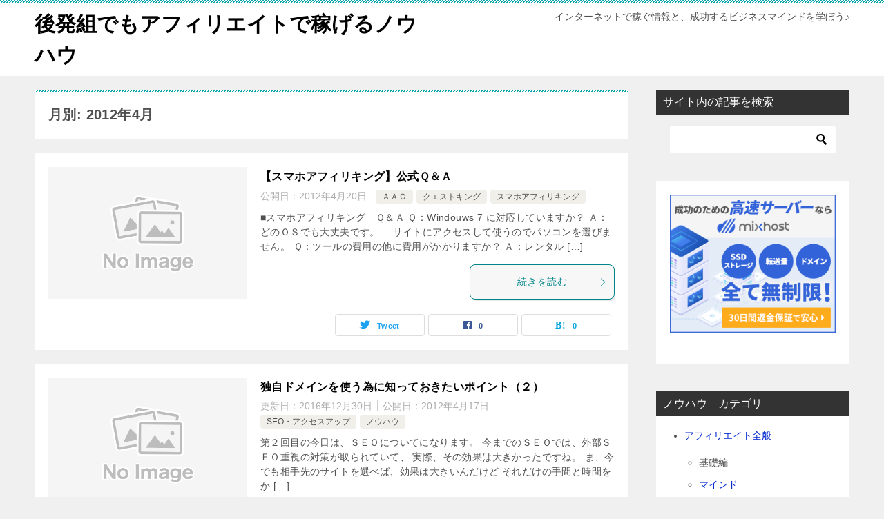

--- FILE ---
content_type: text/html; charset=UTF-8
request_url: https://best.ebook-hyouka.com/2012/04
body_size: 11229
content:
<!doctype html>
<html lang="ja" class="col2">
<head>
	<meta charset="UTF-8">
	<meta name="viewport" content="width=device-width, initial-scale=1">
	<link rel="profile" href="http://gmpg.org/xfn/11">

	<title>月別: 2012年4月</title>
<meta name='robots' content='max-image-preview:large' />
	<script>
		var shf = 1;
		var lso = 1;
		var ajaxurl = 'https://best.ebook-hyouka.com/wp-admin/admin-ajax.php';
		var sns_cnt = true;
			</script>
	<link rel="alternate" type="application/rss+xml" title="後発組でもアフィリエイトで稼げるノウハウ &raquo; フィード" href="https://best.ebook-hyouka.com/feed" />
<link rel="alternate" type="application/rss+xml" title="後発組でもアフィリエイトで稼げるノウハウ &raquo; コメントフィード" href="https://best.ebook-hyouka.com/comments/feed" />
<script type="text/javascript">
window._wpemojiSettings = {"baseUrl":"https:\/\/s.w.org\/images\/core\/emoji\/14.0.0\/72x72\/","ext":".png","svgUrl":"https:\/\/s.w.org\/images\/core\/emoji\/14.0.0\/svg\/","svgExt":".svg","source":{"concatemoji":"https:\/\/best.ebook-hyouka.com\/wp-includes\/js\/wp-emoji-release.min.js?ver=6.2.8"}};
/*! This file is auto-generated */
!function(e,a,t){var n,r,o,i=a.createElement("canvas"),p=i.getContext&&i.getContext("2d");function s(e,t){p.clearRect(0,0,i.width,i.height),p.fillText(e,0,0);e=i.toDataURL();return p.clearRect(0,0,i.width,i.height),p.fillText(t,0,0),e===i.toDataURL()}function c(e){var t=a.createElement("script");t.src=e,t.defer=t.type="text/javascript",a.getElementsByTagName("head")[0].appendChild(t)}for(o=Array("flag","emoji"),t.supports={everything:!0,everythingExceptFlag:!0},r=0;r<o.length;r++)t.supports[o[r]]=function(e){if(p&&p.fillText)switch(p.textBaseline="top",p.font="600 32px Arial",e){case"flag":return s("\ud83c\udff3\ufe0f\u200d\u26a7\ufe0f","\ud83c\udff3\ufe0f\u200b\u26a7\ufe0f")?!1:!s("\ud83c\uddfa\ud83c\uddf3","\ud83c\uddfa\u200b\ud83c\uddf3")&&!s("\ud83c\udff4\udb40\udc67\udb40\udc62\udb40\udc65\udb40\udc6e\udb40\udc67\udb40\udc7f","\ud83c\udff4\u200b\udb40\udc67\u200b\udb40\udc62\u200b\udb40\udc65\u200b\udb40\udc6e\u200b\udb40\udc67\u200b\udb40\udc7f");case"emoji":return!s("\ud83e\udef1\ud83c\udffb\u200d\ud83e\udef2\ud83c\udfff","\ud83e\udef1\ud83c\udffb\u200b\ud83e\udef2\ud83c\udfff")}return!1}(o[r]),t.supports.everything=t.supports.everything&&t.supports[o[r]],"flag"!==o[r]&&(t.supports.everythingExceptFlag=t.supports.everythingExceptFlag&&t.supports[o[r]]);t.supports.everythingExceptFlag=t.supports.everythingExceptFlag&&!t.supports.flag,t.DOMReady=!1,t.readyCallback=function(){t.DOMReady=!0},t.supports.everything||(n=function(){t.readyCallback()},a.addEventListener?(a.addEventListener("DOMContentLoaded",n,!1),e.addEventListener("load",n,!1)):(e.attachEvent("onload",n),a.attachEvent("onreadystatechange",function(){"complete"===a.readyState&&t.readyCallback()})),(e=t.source||{}).concatemoji?c(e.concatemoji):e.wpemoji&&e.twemoji&&(c(e.twemoji),c(e.wpemoji)))}(window,document,window._wpemojiSettings);
</script>
<style type="text/css">
img.wp-smiley,
img.emoji {
	display: inline !important;
	border: none !important;
	box-shadow: none !important;
	height: 1em !important;
	width: 1em !important;
	margin: 0 0.07em !important;
	vertical-align: -0.1em !important;
	background: none !important;
	padding: 0 !important;
}
</style>
	<link rel='stylesheet' id='wp-block-library-css' href='https://best.ebook-hyouka.com/wp-includes/css/dist/block-library/style.min.css?ver=6.2.8' type='text/css' media='all' />
<link rel='stylesheet' id='classic-theme-styles-css' href='https://best.ebook-hyouka.com/wp-includes/css/classic-themes.min.css?ver=6.2.8' type='text/css' media='all' />
<style id='global-styles-inline-css' type='text/css'>
body{--wp--preset--color--black: #000000;--wp--preset--color--cyan-bluish-gray: #abb8c3;--wp--preset--color--white: #ffffff;--wp--preset--color--pale-pink: #f78da7;--wp--preset--color--vivid-red: #cf2e2e;--wp--preset--color--luminous-vivid-orange: #ff6900;--wp--preset--color--luminous-vivid-amber: #fcb900;--wp--preset--color--light-green-cyan: #7bdcb5;--wp--preset--color--vivid-green-cyan: #00d084;--wp--preset--color--pale-cyan-blue: #8ed1fc;--wp--preset--color--vivid-cyan-blue: #0693e3;--wp--preset--color--vivid-purple: #9b51e0;--wp--preset--gradient--vivid-cyan-blue-to-vivid-purple: linear-gradient(135deg,rgba(6,147,227,1) 0%,rgb(155,81,224) 100%);--wp--preset--gradient--light-green-cyan-to-vivid-green-cyan: linear-gradient(135deg,rgb(122,220,180) 0%,rgb(0,208,130) 100%);--wp--preset--gradient--luminous-vivid-amber-to-luminous-vivid-orange: linear-gradient(135deg,rgba(252,185,0,1) 0%,rgba(255,105,0,1) 100%);--wp--preset--gradient--luminous-vivid-orange-to-vivid-red: linear-gradient(135deg,rgba(255,105,0,1) 0%,rgb(207,46,46) 100%);--wp--preset--gradient--very-light-gray-to-cyan-bluish-gray: linear-gradient(135deg,rgb(238,238,238) 0%,rgb(169,184,195) 100%);--wp--preset--gradient--cool-to-warm-spectrum: linear-gradient(135deg,rgb(74,234,220) 0%,rgb(151,120,209) 20%,rgb(207,42,186) 40%,rgb(238,44,130) 60%,rgb(251,105,98) 80%,rgb(254,248,76) 100%);--wp--preset--gradient--blush-light-purple: linear-gradient(135deg,rgb(255,206,236) 0%,rgb(152,150,240) 100%);--wp--preset--gradient--blush-bordeaux: linear-gradient(135deg,rgb(254,205,165) 0%,rgb(254,45,45) 50%,rgb(107,0,62) 100%);--wp--preset--gradient--luminous-dusk: linear-gradient(135deg,rgb(255,203,112) 0%,rgb(199,81,192) 50%,rgb(65,88,208) 100%);--wp--preset--gradient--pale-ocean: linear-gradient(135deg,rgb(255,245,203) 0%,rgb(182,227,212) 50%,rgb(51,167,181) 100%);--wp--preset--gradient--electric-grass: linear-gradient(135deg,rgb(202,248,128) 0%,rgb(113,206,126) 100%);--wp--preset--gradient--midnight: linear-gradient(135deg,rgb(2,3,129) 0%,rgb(40,116,252) 100%);--wp--preset--duotone--dark-grayscale: url('#wp-duotone-dark-grayscale');--wp--preset--duotone--grayscale: url('#wp-duotone-grayscale');--wp--preset--duotone--purple-yellow: url('#wp-duotone-purple-yellow');--wp--preset--duotone--blue-red: url('#wp-duotone-blue-red');--wp--preset--duotone--midnight: url('#wp-duotone-midnight');--wp--preset--duotone--magenta-yellow: url('#wp-duotone-magenta-yellow');--wp--preset--duotone--purple-green: url('#wp-duotone-purple-green');--wp--preset--duotone--blue-orange: url('#wp-duotone-blue-orange');--wp--preset--font-size--small: 13px;--wp--preset--font-size--medium: 20px;--wp--preset--font-size--large: 36px;--wp--preset--font-size--x-large: 42px;--wp--preset--spacing--20: 0.44rem;--wp--preset--spacing--30: 0.67rem;--wp--preset--spacing--40: 1rem;--wp--preset--spacing--50: 1.5rem;--wp--preset--spacing--60: 2.25rem;--wp--preset--spacing--70: 3.38rem;--wp--preset--spacing--80: 5.06rem;--wp--preset--shadow--natural: 6px 6px 9px rgba(0, 0, 0, 0.2);--wp--preset--shadow--deep: 12px 12px 50px rgba(0, 0, 0, 0.4);--wp--preset--shadow--sharp: 6px 6px 0px rgba(0, 0, 0, 0.2);--wp--preset--shadow--outlined: 6px 6px 0px -3px rgba(255, 255, 255, 1), 6px 6px rgba(0, 0, 0, 1);--wp--preset--shadow--crisp: 6px 6px 0px rgba(0, 0, 0, 1);}:where(.is-layout-flex){gap: 0.5em;}body .is-layout-flow > .alignleft{float: left;margin-inline-start: 0;margin-inline-end: 2em;}body .is-layout-flow > .alignright{float: right;margin-inline-start: 2em;margin-inline-end: 0;}body .is-layout-flow > .aligncenter{margin-left: auto !important;margin-right: auto !important;}body .is-layout-constrained > .alignleft{float: left;margin-inline-start: 0;margin-inline-end: 2em;}body .is-layout-constrained > .alignright{float: right;margin-inline-start: 2em;margin-inline-end: 0;}body .is-layout-constrained > .aligncenter{margin-left: auto !important;margin-right: auto !important;}body .is-layout-constrained > :where(:not(.alignleft):not(.alignright):not(.alignfull)){max-width: var(--wp--style--global--content-size);margin-left: auto !important;margin-right: auto !important;}body .is-layout-constrained > .alignwide{max-width: var(--wp--style--global--wide-size);}body .is-layout-flex{display: flex;}body .is-layout-flex{flex-wrap: wrap;align-items: center;}body .is-layout-flex > *{margin: 0;}:where(.wp-block-columns.is-layout-flex){gap: 2em;}.has-black-color{color: var(--wp--preset--color--black) !important;}.has-cyan-bluish-gray-color{color: var(--wp--preset--color--cyan-bluish-gray) !important;}.has-white-color{color: var(--wp--preset--color--white) !important;}.has-pale-pink-color{color: var(--wp--preset--color--pale-pink) !important;}.has-vivid-red-color{color: var(--wp--preset--color--vivid-red) !important;}.has-luminous-vivid-orange-color{color: var(--wp--preset--color--luminous-vivid-orange) !important;}.has-luminous-vivid-amber-color{color: var(--wp--preset--color--luminous-vivid-amber) !important;}.has-light-green-cyan-color{color: var(--wp--preset--color--light-green-cyan) !important;}.has-vivid-green-cyan-color{color: var(--wp--preset--color--vivid-green-cyan) !important;}.has-pale-cyan-blue-color{color: var(--wp--preset--color--pale-cyan-blue) !important;}.has-vivid-cyan-blue-color{color: var(--wp--preset--color--vivid-cyan-blue) !important;}.has-vivid-purple-color{color: var(--wp--preset--color--vivid-purple) !important;}.has-black-background-color{background-color: var(--wp--preset--color--black) !important;}.has-cyan-bluish-gray-background-color{background-color: var(--wp--preset--color--cyan-bluish-gray) !important;}.has-white-background-color{background-color: var(--wp--preset--color--white) !important;}.has-pale-pink-background-color{background-color: var(--wp--preset--color--pale-pink) !important;}.has-vivid-red-background-color{background-color: var(--wp--preset--color--vivid-red) !important;}.has-luminous-vivid-orange-background-color{background-color: var(--wp--preset--color--luminous-vivid-orange) !important;}.has-luminous-vivid-amber-background-color{background-color: var(--wp--preset--color--luminous-vivid-amber) !important;}.has-light-green-cyan-background-color{background-color: var(--wp--preset--color--light-green-cyan) !important;}.has-vivid-green-cyan-background-color{background-color: var(--wp--preset--color--vivid-green-cyan) !important;}.has-pale-cyan-blue-background-color{background-color: var(--wp--preset--color--pale-cyan-blue) !important;}.has-vivid-cyan-blue-background-color{background-color: var(--wp--preset--color--vivid-cyan-blue) !important;}.has-vivid-purple-background-color{background-color: var(--wp--preset--color--vivid-purple) !important;}.has-black-border-color{border-color: var(--wp--preset--color--black) !important;}.has-cyan-bluish-gray-border-color{border-color: var(--wp--preset--color--cyan-bluish-gray) !important;}.has-white-border-color{border-color: var(--wp--preset--color--white) !important;}.has-pale-pink-border-color{border-color: var(--wp--preset--color--pale-pink) !important;}.has-vivid-red-border-color{border-color: var(--wp--preset--color--vivid-red) !important;}.has-luminous-vivid-orange-border-color{border-color: var(--wp--preset--color--luminous-vivid-orange) !important;}.has-luminous-vivid-amber-border-color{border-color: var(--wp--preset--color--luminous-vivid-amber) !important;}.has-light-green-cyan-border-color{border-color: var(--wp--preset--color--light-green-cyan) !important;}.has-vivid-green-cyan-border-color{border-color: var(--wp--preset--color--vivid-green-cyan) !important;}.has-pale-cyan-blue-border-color{border-color: var(--wp--preset--color--pale-cyan-blue) !important;}.has-vivid-cyan-blue-border-color{border-color: var(--wp--preset--color--vivid-cyan-blue) !important;}.has-vivid-purple-border-color{border-color: var(--wp--preset--color--vivid-purple) !important;}.has-vivid-cyan-blue-to-vivid-purple-gradient-background{background: var(--wp--preset--gradient--vivid-cyan-blue-to-vivid-purple) !important;}.has-light-green-cyan-to-vivid-green-cyan-gradient-background{background: var(--wp--preset--gradient--light-green-cyan-to-vivid-green-cyan) !important;}.has-luminous-vivid-amber-to-luminous-vivid-orange-gradient-background{background: var(--wp--preset--gradient--luminous-vivid-amber-to-luminous-vivid-orange) !important;}.has-luminous-vivid-orange-to-vivid-red-gradient-background{background: var(--wp--preset--gradient--luminous-vivid-orange-to-vivid-red) !important;}.has-very-light-gray-to-cyan-bluish-gray-gradient-background{background: var(--wp--preset--gradient--very-light-gray-to-cyan-bluish-gray) !important;}.has-cool-to-warm-spectrum-gradient-background{background: var(--wp--preset--gradient--cool-to-warm-spectrum) !important;}.has-blush-light-purple-gradient-background{background: var(--wp--preset--gradient--blush-light-purple) !important;}.has-blush-bordeaux-gradient-background{background: var(--wp--preset--gradient--blush-bordeaux) !important;}.has-luminous-dusk-gradient-background{background: var(--wp--preset--gradient--luminous-dusk) !important;}.has-pale-ocean-gradient-background{background: var(--wp--preset--gradient--pale-ocean) !important;}.has-electric-grass-gradient-background{background: var(--wp--preset--gradient--electric-grass) !important;}.has-midnight-gradient-background{background: var(--wp--preset--gradient--midnight) !important;}.has-small-font-size{font-size: var(--wp--preset--font-size--small) !important;}.has-medium-font-size{font-size: var(--wp--preset--font-size--medium) !important;}.has-large-font-size{font-size: var(--wp--preset--font-size--large) !important;}.has-x-large-font-size{font-size: var(--wp--preset--font-size--x-large) !important;}
.wp-block-navigation a:where(:not(.wp-element-button)){color: inherit;}
:where(.wp-block-columns.is-layout-flex){gap: 2em;}
.wp-block-pullquote{font-size: 1.5em;line-height: 1.6;}
</style>
<link rel='stylesheet' id='keni-style-css' href='https://best.ebook-hyouka.com/wp-content/themes/keni80_wp_standard_all_202209091429/style.css?ver=6.2.8' type='text/css' media='all' />
<link rel='stylesheet' id='keni_base-css' href='https://best.ebook-hyouka.com/wp-content/themes/keni80_wp_standard_all_202209091429/base.css?ver=6.2.8' type='text/css' media='all' />
<link rel='stylesheet' id='keni-advanced-css' href='https://best.ebook-hyouka.com/wp-content/themes/keni80_wp_standard_all_202209091429/advanced.css?ver=6.2.8' type='text/css' media='all' />
<link rel='stylesheet' id='keni_base_default-css' href='https://best.ebook-hyouka.com/wp-content/themes/keni80_wp_standard_all_202209091429/default-style.css?ver=6.2.8' type='text/css' media='all' />
<link rel="https://api.w.org/" href="https://best.ebook-hyouka.com/wp-json/" /><link rel="EditURI" type="application/rsd+xml" title="RSD" href="https://best.ebook-hyouka.com/xmlrpc.php?rsd" />
<meta name="robots" content="noindex">
<meta name="description" content="「2012年4月」の記事一覧です。インターネットで稼ぐ情報と、成功するビジネスマインドを学ぼう♪">
		<!--OGP-->
		<meta property="og:type" content="article" />
<meta property="og:url" content="https://best.ebook-hyouka.com/2012/04" />
		<meta property="og:title" content="月別: 2012年4月"/>
		<meta property="og:description" content="「2012年4月」の記事一覧です。インターネットで稼ぐ情報と、成功するビジネスマインドを学ぼう♪">
		<meta property="og:site_name" content="後発組でもアフィリエイトで稼げるノウハウ">
		<meta property="og:image" content="https://best.ebook-hyouka.com/wp-content/themes/keni80_wp_standard_all_202209091429/images/no-image.jpg">
					<meta property="og:image:type" content="image/jpeg">
						<meta property="og:image:width" content="540">
			<meta property="og:image:height" content="360">
					<meta property="og:locale" content="ja_JP">
				<!--OGP-->
		</head>

<body class="archive date no-gn"><!--ページの属性-->

<div id="top" class="keni-container">

<!--▼▼ ヘッダー ▼▼-->
<div class="keni-header_wrap">
	<div class="keni-header_outer">
		
		<header class="keni-header keni-header_col1">
			<div class="keni-header_inner">

							<p class="site-title"><a href="https://best.ebook-hyouka.com/" rel="home">後発組でもアフィリエイトで稼げるノウハウ</a></p>
			
			<div class="keni-header_cont">
			<p class="site-description">インターネットで稼ぐ情報と、成功するビジネスマインドを学ぼう♪</p>			</div>

			</div><!--keni-header_inner-->
		</header><!--keni-header-->	</div><!--keni-header_outer-->
</div><!--keni-header_wrap-->
<!--▲▲ ヘッダー ▲▲-->

<div id="click-space"></div>




<div class="keni-main_wrap">
	<div class="keni-main_outer">
		<!--▼▼ メインコンテンツ ▼▼-->
		<main id="main" class="keni-main">
			<div class="keni-main_inner">
				<div class="archive_title_wrap">
					<h1 class="archive_title">月別: 2012年4月</h1>				</div>

				<aside class="free-area free-area_before-title">
									</aside><!-- #secondary -->

						<div class="keni-section_wrap keni-section_wrap_style02"><div class="keni-section"><div class="entry-list entry-list_style01">
<article id="post-1810" class="post-1810 post type-post status-publish format-standard category-496 category-497 category-498 entry-list_item">
	<div class="entry">
		<figure class="entry_thumb">
			<a href="https://best.ebook-hyouka.com/%ef%bd%81%ef%bd%81%ef%bd%83/%e3%80%90%e3%82%b9%e3%83%9e%e3%83%9b%e3%82%a2%e3%83%95%e3%82%a3%e3%83%aa%e3%82%ad%e3%83%b3%e3%82%b0%e3%80%91%e5%85%ac%e5%bc%8f%ef%bd%91%ef%bc%86%ef%bd%81.html">
								<img src="https://best.ebook-hyouka.com/wp-content/themes/keni80_wp_standard_all_202209091429/images/no-image.jpg" width="540" height="360" loading="lazy" alt="">
								</a>
		</figure>
		<div class="entry_inner">
			<h2 class="entry_title"><a href="https://best.ebook-hyouka.com/%ef%bd%81%ef%bd%81%ef%bd%83/%e3%80%90%e3%82%b9%e3%83%9e%e3%83%9b%e3%82%a2%e3%83%95%e3%82%a3%e3%83%aa%e3%82%ad%e3%83%b3%e3%82%b0%e3%80%91%e5%85%ac%e5%bc%8f%ef%bd%91%ef%bc%86%ef%bd%81.html">【スマホアフィリキング】公式Ｑ＆Ａ</a></h2>
			<div class="entry_status">
		<ul class="entry_date">
				<li class="entry_date_item">公開日：<time itemprop="datePublished" datetime="2012-04-20T11:00:50+09:00" content="2012-04-20T11:00:50+09:00">2012年4月20日</time></li>	</ul>
		<ul class="entry_category">
		<li class="entry_category_item %ef%bd%81%ef%bd%81%ef%bd%83"><a href="https://best.ebook-hyouka.com/category/%ef%bd%81%ef%bd%81%ef%bd%83">ＡＡＣ</a></li><li class="entry_category_item %e3%82%af%e3%82%a8%e3%82%b9%e3%83%88%e3%82%ad%e3%83%b3%e3%82%b0"><a href="https://best.ebook-hyouka.com/category/%ef%bd%81%ef%bd%81%ef%bd%83/%e3%82%af%e3%82%a8%e3%82%b9%e3%83%88%e3%82%ad%e3%83%b3%e3%82%b0">クエストキング</a></li><li class="entry_category_item %e3%82%b9%e3%83%9e%e3%83%9b%e3%82%a2%e3%83%95%e3%82%a3%e3%83%aa%e3%82%ad%e3%83%b3%e3%82%b0"><a href="https://best.ebook-hyouka.com/category/%ef%bd%81%ef%bd%81%ef%bd%83/%e3%82%af%e3%82%a8%e3%82%b9%e3%83%88%e3%82%ad%e3%83%b3%e3%82%b0/%e3%82%b9%e3%83%9e%e3%83%9b%e3%82%a2%e3%83%95%e3%82%a3%e3%83%aa%e3%82%ad%e3%83%b3%e3%82%b0">スマホアフィリキング</a></li>	</ul>
</div>
			<div class="entry_description">
			■スマホアフィリキング　Ｑ＆Ａ Ｑ：Windouws 7 に対応していますか？ Ａ：どのＯＳでも大丈夫です。 　サイトにアクセスして使うのでパソコンを選びません。 Ｑ：ツールの費用の他に費用がかかりますか？ Ａ：レンタル [&hellip;]			</div>
			<div class="ently_read-more">
				<a href="https://best.ebook-hyouka.com/%ef%bd%81%ef%bd%81%ef%bd%83/%e3%80%90%e3%82%b9%e3%83%9e%e3%83%9b%e3%82%a2%e3%83%95%e3%82%a3%e3%83%aa%e3%82%ad%e3%83%b3%e3%82%b0%e3%80%91%e5%85%ac%e5%bc%8f%ef%bd%91%ef%bc%86%ef%bd%81.html" class="btn dir-arw_r"><span class="icon_arrow_s_right"></span>続きを読む</a>
			</div>
		</div>
				<aside class="sns-btn_wrap">
			<div class="sns-btn_tw" data-url="https://best.ebook-hyouka.com/%ef%bd%81%ef%bd%81%ef%bd%83/%e3%80%90%e3%82%b9%e3%83%9e%e3%83%9b%e3%82%a2%e3%83%95%e3%82%a3%e3%83%aa%e3%82%ad%e3%83%b3%e3%82%b0%e3%80%91%e5%85%ac%e5%bc%8f%ef%bd%91%ef%bc%86%ef%bd%81.html" data-title="%E6%9C%88%E5%88%A5%3A+2012%E5%B9%B44%E6%9C%88"></div>
		<div class="sns-btn_fb" data-url="https://best.ebook-hyouka.com/%ef%bd%81%ef%bd%81%ef%bd%83/%e3%80%90%e3%82%b9%e3%83%9e%e3%83%9b%e3%82%a2%e3%83%95%e3%82%a3%e3%83%aa%e3%82%ad%e3%83%b3%e3%82%b0%e3%80%91%e5%85%ac%e5%bc%8f%ef%bd%91%ef%bc%86%ef%bd%81.html" data-title="%E6%9C%88%E5%88%A5%3A+2012%E5%B9%B44%E6%9C%88"></div>
		<div class="sns-btn_hatena" data-url="https://best.ebook-hyouka.com/%ef%bd%81%ef%bd%81%ef%bd%83/%e3%80%90%e3%82%b9%e3%83%9e%e3%83%9b%e3%82%a2%e3%83%95%e3%82%a3%e3%83%aa%e3%82%ad%e3%83%b3%e3%82%b0%e3%80%91%e5%85%ac%e5%bc%8f%ef%bd%91%ef%bc%86%ef%bd%81.html" data-title="%E6%9C%88%E5%88%A5%3A+2012%E5%B9%B44%E6%9C%88"></div>
		</aside>			</div>
</article>

<article id="post-1805" class="post-1805 post type-post status-publish format-standard category-seo category-nowhow entry-list_item">
	<div class="entry">
		<figure class="entry_thumb">
			<a href="https://best.ebook-hyouka.com/nowhow/%e7%8b%ac%e8%87%aa%e3%83%89%e3%83%a1%e3%82%a4%e3%83%b3%e3%82%92%e4%bd%bf%e3%81%86%e7%82%ba%e3%81%ab%e7%9f%a5%e3%81%a3%e3%81%a6%e3%81%8a%e3%81%8d%e3%81%9f%e3%81%84%e3%83%9d%e3%82%a4%e3%83%b3%e3%83%88-2.html">
								<img src="https://best.ebook-hyouka.com/wp-content/themes/keni80_wp_standard_all_202209091429/images/no-image.jpg" width="540" height="360" loading="lazy" alt="">
								</a>
		</figure>
		<div class="entry_inner">
			<h2 class="entry_title"><a href="https://best.ebook-hyouka.com/nowhow/%e7%8b%ac%e8%87%aa%e3%83%89%e3%83%a1%e3%82%a4%e3%83%b3%e3%82%92%e4%bd%bf%e3%81%86%e7%82%ba%e3%81%ab%e7%9f%a5%e3%81%a3%e3%81%a6%e3%81%8a%e3%81%8d%e3%81%9f%e3%81%84%e3%83%9d%e3%82%a4%e3%83%b3%e3%83%88-2.html">独自ドメインを使う為に知っておきたいポイント（２）</a></h2>
			<div class="entry_status">
		<ul class="entry_date">
		<li class="entry_date_item">更新日：<time itemprop="dateModified" datetime="2016-12-30T15:55:10+09:00" content="2016-12-30T15:55:10+09:00">2016年12月30日</time></li>		<li class="entry_date_item">公開日：<time itemprop="datePublished" datetime="2012-04-17T09:00:31+09:00" content="2012-04-17T09:00:31+09:00">2012年4月17日</time></li>	</ul>
		<ul class="entry_category">
		<li class="entry_category_item seo"><a href="https://best.ebook-hyouka.com/category/nowhow/seo">SEO・アクセスアップ</a></li><li class="entry_category_item nowhow"><a href="https://best.ebook-hyouka.com/category/nowhow">ノウハウ</a></li>	</ul>
</div>
			<div class="entry_description">
			第２回目の今日は、ＳＥＯについてになります。 今までのＳＥＯでは、外部ＳＥＯ重視の対策が取られていて、 実際、その効果は大きかったですね。 ま、今でも相手先のサイトを選べば、効果は大きいんだけど それだけの手間と時間をか [&hellip;]			</div>
			<div class="ently_read-more">
				<a href="https://best.ebook-hyouka.com/nowhow/%e7%8b%ac%e8%87%aa%e3%83%89%e3%83%a1%e3%82%a4%e3%83%b3%e3%82%92%e4%bd%bf%e3%81%86%e7%82%ba%e3%81%ab%e7%9f%a5%e3%81%a3%e3%81%a6%e3%81%8a%e3%81%8d%e3%81%9f%e3%81%84%e3%83%9d%e3%82%a4%e3%83%b3%e3%83%88-2.html" class="btn dir-arw_r"><span class="icon_arrow_s_right"></span>続きを読む</a>
			</div>
		</div>
				<aside class="sns-btn_wrap">
			<div class="sns-btn_tw" data-url="https://best.ebook-hyouka.com/nowhow/%e7%8b%ac%e8%87%aa%e3%83%89%e3%83%a1%e3%82%a4%e3%83%b3%e3%82%92%e4%bd%bf%e3%81%86%e7%82%ba%e3%81%ab%e7%9f%a5%e3%81%a3%e3%81%a6%e3%81%8a%e3%81%8d%e3%81%9f%e3%81%84%e3%83%9d%e3%82%a4%e3%83%b3%e3%83%88-2.html" data-title="%E6%9C%88%E5%88%A5%3A+2012%E5%B9%B44%E6%9C%88"></div>
		<div class="sns-btn_fb" data-url="https://best.ebook-hyouka.com/nowhow/%e7%8b%ac%e8%87%aa%e3%83%89%e3%83%a1%e3%82%a4%e3%83%b3%e3%82%92%e4%bd%bf%e3%81%86%e7%82%ba%e3%81%ab%e7%9f%a5%e3%81%a3%e3%81%a6%e3%81%8a%e3%81%8d%e3%81%9f%e3%81%84%e3%83%9d%e3%82%a4%e3%83%b3%e3%83%88-2.html" data-title="%E6%9C%88%E5%88%A5%3A+2012%E5%B9%B44%E6%9C%88"></div>
		<div class="sns-btn_hatena" data-url="https://best.ebook-hyouka.com/nowhow/%e7%8b%ac%e8%87%aa%e3%83%89%e3%83%a1%e3%82%a4%e3%83%b3%e3%82%92%e4%bd%bf%e3%81%86%e7%82%ba%e3%81%ab%e7%9f%a5%e3%81%a3%e3%81%a6%e3%81%8a%e3%81%8d%e3%81%9f%e3%81%84%e3%83%9d%e3%82%a4%e3%83%b3%e3%83%88-2.html" data-title="%E6%9C%88%E5%88%A5%3A+2012%E5%B9%B44%E6%9C%88"></div>
		</aside>			</div>
</article>

<article id="post-1803" class="post-1803 post type-post status-publish format-standard category-496 category-497 category-498 entry-list_item">
	<div class="entry">
		<figure class="entry_thumb">
			<a href="https://best.ebook-hyouka.com/%ef%bd%81%ef%bd%81%ef%bd%83/%e3%82%b9%e3%83%9e%e3%83%9b%e3%82%a2%e3%83%95%e3%82%a3%e3%83%aa%e3%82%ad%e3%83%b3%e3%82%b0%e8%b2%a9%e5%a3%b2%e9%96%8b%e5%a7%8b%ef%bc%81%ef%bc%81.html">
								<img src="https://best.ebook-hyouka.com/wp-content/themes/keni80_wp_standard_all_202209091429/images/no-image.jpg" width="540" height="360" loading="lazy" alt="">
								</a>
		</figure>
		<div class="entry_inner">
			<h2 class="entry_title"><a href="https://best.ebook-hyouka.com/%ef%bd%81%ef%bd%81%ef%bd%83/%e3%82%b9%e3%83%9e%e3%83%9b%e3%82%a2%e3%83%95%e3%82%a3%e3%83%aa%e3%82%ad%e3%83%b3%e3%82%b0%e8%b2%a9%e5%a3%b2%e9%96%8b%e5%a7%8b%ef%bc%81%ef%bc%81.html">スマホアフィリキング販売開始！！</a></h2>
			<div class="entry_status">
		<ul class="entry_date">
		<li class="entry_date_item">更新日：<time itemprop="dateModified" datetime="2015-08-02T17:03:49+09:00" content="2015-08-02T17:03:49+09:00">2015年8月2日</time></li>		<li class="entry_date_item">公開日：<time itemprop="datePublished" datetime="2012-04-16T09:00:24+09:00" content="2012-04-16T09:00:24+09:00">2012年4月16日</time></li>	</ul>
		<ul class="entry_category">
		<li class="entry_category_item %ef%bd%81%ef%bd%81%ef%bd%83"><a href="https://best.ebook-hyouka.com/category/%ef%bd%81%ef%bd%81%ef%bd%83">ＡＡＣ</a></li><li class="entry_category_item %e3%82%af%e3%82%a8%e3%82%b9%e3%83%88%e3%82%ad%e3%83%b3%e3%82%b0"><a href="https://best.ebook-hyouka.com/category/%ef%bd%81%ef%bd%81%ef%bd%83/%e3%82%af%e3%82%a8%e3%82%b9%e3%83%88%e3%82%ad%e3%83%b3%e3%82%b0">クエストキング</a></li><li class="entry_category_item %e3%82%b9%e3%83%9e%e3%83%9b%e3%82%a2%e3%83%95%e3%82%a3%e3%83%aa%e3%82%ad%e3%83%b3%e3%82%b0"><a href="https://best.ebook-hyouka.com/category/%ef%bd%81%ef%bd%81%ef%bd%83/%e3%82%af%e3%82%a8%e3%82%b9%e3%83%88%e3%82%ad%e3%83%b3%e3%82%b0/%e3%82%b9%e3%83%9e%e3%83%9b%e3%82%a2%e3%83%95%e3%82%a3%e3%83%aa%e3%82%ad%e3%83%b3%e3%82%b0">スマホアフィリキング</a></li>	</ul>
</div>
			<div class="entry_description">
			ひっそりとインフォトップで販売していましたが、 今回、ＡＡＣから特典ツール付きでの販売が始まりました。 既に、インフォトップでアフィリエイトされている方にも 遅くなりましたが、これから挨拶周りしていきます。 ＡＡＣと言え [&hellip;]			</div>
			<div class="ently_read-more">
				<a href="https://best.ebook-hyouka.com/%ef%bd%81%ef%bd%81%ef%bd%83/%e3%82%b9%e3%83%9e%e3%83%9b%e3%82%a2%e3%83%95%e3%82%a3%e3%83%aa%e3%82%ad%e3%83%b3%e3%82%b0%e8%b2%a9%e5%a3%b2%e9%96%8b%e5%a7%8b%ef%bc%81%ef%bc%81.html" class="btn dir-arw_r"><span class="icon_arrow_s_right"></span>続きを読む</a>
			</div>
		</div>
				<aside class="sns-btn_wrap">
			<div class="sns-btn_tw" data-url="https://best.ebook-hyouka.com/%ef%bd%81%ef%bd%81%ef%bd%83/%e3%82%b9%e3%83%9e%e3%83%9b%e3%82%a2%e3%83%95%e3%82%a3%e3%83%aa%e3%82%ad%e3%83%b3%e3%82%b0%e8%b2%a9%e5%a3%b2%e9%96%8b%e5%a7%8b%ef%bc%81%ef%bc%81.html" data-title="%E6%9C%88%E5%88%A5%3A+2012%E5%B9%B44%E6%9C%88"></div>
		<div class="sns-btn_fb" data-url="https://best.ebook-hyouka.com/%ef%bd%81%ef%bd%81%ef%bd%83/%e3%82%b9%e3%83%9e%e3%83%9b%e3%82%a2%e3%83%95%e3%82%a3%e3%83%aa%e3%82%ad%e3%83%b3%e3%82%b0%e8%b2%a9%e5%a3%b2%e9%96%8b%e5%a7%8b%ef%bc%81%ef%bc%81.html" data-title="%E6%9C%88%E5%88%A5%3A+2012%E5%B9%B44%E6%9C%88"></div>
		<div class="sns-btn_hatena" data-url="https://best.ebook-hyouka.com/%ef%bd%81%ef%bd%81%ef%bd%83/%e3%82%b9%e3%83%9e%e3%83%9b%e3%82%a2%e3%83%95%e3%82%a3%e3%83%aa%e3%82%ad%e3%83%b3%e3%82%b0%e8%b2%a9%e5%a3%b2%e9%96%8b%e5%a7%8b%ef%bc%81%ef%bc%81.html" data-title="%E6%9C%88%E5%88%A5%3A+2012%E5%B9%B44%E6%9C%88"></div>
		</aside>			</div>
</article>

<article id="post-1798" class="post-1798 post type-post status-publish format-standard category-seo category-nowhow entry-list_item">
	<div class="entry">
		<figure class="entry_thumb">
			<a href="https://best.ebook-hyouka.com/nowhow/%e7%8b%ac%e8%87%aa%e3%83%89%e3%83%a1%e3%82%a4%e3%83%b3%e3%82%92%e4%bd%bf%e3%81%86%e7%82%ba%e3%81%ab%e7%9f%a5%e3%81%a3%e3%81%a6%e3%81%8a%e3%81%8d%e3%81%9f%e3%81%84%e3%83%9d%e3%82%a4%e3%83%b3%e3%83%88.html">
								<img src="https://best.ebook-hyouka.com/wp-content/themes/keni80_wp_standard_all_202209091429/images/no-image.jpg" width="540" height="360" loading="lazy" alt="">
								</a>
		</figure>
		<div class="entry_inner">
			<h2 class="entry_title"><a href="https://best.ebook-hyouka.com/nowhow/%e7%8b%ac%e8%87%aa%e3%83%89%e3%83%a1%e3%82%a4%e3%83%b3%e3%82%92%e4%bd%bf%e3%81%86%e7%82%ba%e3%81%ab%e7%9f%a5%e3%81%a3%e3%81%a6%e3%81%8a%e3%81%8d%e3%81%9f%e3%81%84%e3%83%9d%e3%82%a4%e3%83%b3%e3%83%88.html">独自ドメインを使う為に知っておきたいポイント（１）</a></h2>
			<div class="entry_status">
		<ul class="entry_date">
				<li class="entry_date_item">公開日：<time itemprop="datePublished" datetime="2012-04-12T09:00:11+09:00" content="2012-04-12T09:00:11+09:00">2012年4月12日</time></li>	</ul>
		<ul class="entry_category">
		<li class="entry_category_item seo"><a href="https://best.ebook-hyouka.com/category/nowhow/seo">SEO・アクセスアップ</a></li><li class="entry_category_item nowhow"><a href="https://best.ebook-hyouka.com/category/nowhow">ノウハウ</a></li>	</ul>
</div>
			<div class="entry_description">
			独自ドメインを使うメリットについては、 きっと、いろんな情報を仕入れているんだと思う。 でも、そのデメリットとか、 注意するポイントだとかって 『有料』であること以外は知らないようだ(･_･; 多分、誤解とか勘違いとか、 [&hellip;]			</div>
			<div class="ently_read-more">
				<a href="https://best.ebook-hyouka.com/nowhow/%e7%8b%ac%e8%87%aa%e3%83%89%e3%83%a1%e3%82%a4%e3%83%b3%e3%82%92%e4%bd%bf%e3%81%86%e7%82%ba%e3%81%ab%e7%9f%a5%e3%81%a3%e3%81%a6%e3%81%8a%e3%81%8d%e3%81%9f%e3%81%84%e3%83%9d%e3%82%a4%e3%83%b3%e3%83%88.html" class="btn dir-arw_r"><span class="icon_arrow_s_right"></span>続きを読む</a>
			</div>
		</div>
				<aside class="sns-btn_wrap">
			<div class="sns-btn_tw" data-url="https://best.ebook-hyouka.com/nowhow/%e7%8b%ac%e8%87%aa%e3%83%89%e3%83%a1%e3%82%a4%e3%83%b3%e3%82%92%e4%bd%bf%e3%81%86%e7%82%ba%e3%81%ab%e7%9f%a5%e3%81%a3%e3%81%a6%e3%81%8a%e3%81%8d%e3%81%9f%e3%81%84%e3%83%9d%e3%82%a4%e3%83%b3%e3%83%88.html" data-title="%E6%9C%88%E5%88%A5%3A+2012%E5%B9%B44%E6%9C%88"></div>
		<div class="sns-btn_fb" data-url="https://best.ebook-hyouka.com/nowhow/%e7%8b%ac%e8%87%aa%e3%83%89%e3%83%a1%e3%82%a4%e3%83%b3%e3%82%92%e4%bd%bf%e3%81%86%e7%82%ba%e3%81%ab%e7%9f%a5%e3%81%a3%e3%81%a6%e3%81%8a%e3%81%8d%e3%81%9f%e3%81%84%e3%83%9d%e3%82%a4%e3%83%b3%e3%83%88.html" data-title="%E6%9C%88%E5%88%A5%3A+2012%E5%B9%B44%E6%9C%88"></div>
		<div class="sns-btn_hatena" data-url="https://best.ebook-hyouka.com/nowhow/%e7%8b%ac%e8%87%aa%e3%83%89%e3%83%a1%e3%82%a4%e3%83%b3%e3%82%92%e4%bd%bf%e3%81%86%e7%82%ba%e3%81%ab%e7%9f%a5%e3%81%a3%e3%81%a6%e3%81%8a%e3%81%8d%e3%81%9f%e3%81%84%e3%83%9d%e3%82%a4%e3%83%b3%e3%83%88.html" data-title="%E6%9C%88%E5%88%A5%3A+2012%E5%B9%B44%E6%9C%88"></div>
		</aside>			</div>
</article>

<article id="post-1794" class="post-1794 post type-post status-publish format-standard category-seo category-nowhow entry-list_item">
	<div class="entry">
		<figure class="entry_thumb">
			<a href="https://best.ebook-hyouka.com/nowhow/%e7%8b%ac%e8%87%aa%e3%83%89%e3%83%a1%e3%82%a4%e3%83%b3%e3%81%af%e7%a8%bc%e3%81%92%e3%81%be%e3%81%99%e3%81%8b%ef%bc%9f.html">
								<img src="https://best.ebook-hyouka.com/wp-content/themes/keni80_wp_standard_all_202209091429/images/no-image.jpg" width="540" height="360" loading="lazy" alt="">
								</a>
		</figure>
		<div class="entry_inner">
			<h2 class="entry_title"><a href="https://best.ebook-hyouka.com/nowhow/%e7%8b%ac%e8%87%aa%e3%83%89%e3%83%a1%e3%82%a4%e3%83%b3%e3%81%af%e7%a8%bc%e3%81%92%e3%81%be%e3%81%99%e3%81%8b%ef%bc%9f.html">独自ドメインは稼げますか？</a></h2>
			<div class="entry_status">
		<ul class="entry_date">
				<li class="entry_date_item">公開日：<time itemprop="datePublished" datetime="2012-04-10T09:00:51+09:00" content="2012-04-10T09:00:51+09:00">2012年4月10日</time></li>	</ul>
		<ul class="entry_category">
		<li class="entry_category_item seo"><a href="https://best.ebook-hyouka.com/category/nowhow/seo">SEO・アクセスアップ</a></li><li class="entry_category_item nowhow"><a href="https://best.ebook-hyouka.com/category/nowhow">ノウハウ</a></li>	</ul>
</div>
			<div class="entry_description">
			「初心者ですが、独自ドメインを使って見たい」 「独自ドメインなら稼げますよね？」 「独自ドメインで、サイト展開しなくちゃダメですよね？」 ・・・・・・etc いろんなサイトやブログ、メルマガなどで 『本気で稼ぐなら独自ド [&hellip;]			</div>
			<div class="ently_read-more">
				<a href="https://best.ebook-hyouka.com/nowhow/%e7%8b%ac%e8%87%aa%e3%83%89%e3%83%a1%e3%82%a4%e3%83%b3%e3%81%af%e7%a8%bc%e3%81%92%e3%81%be%e3%81%99%e3%81%8b%ef%bc%9f.html" class="btn dir-arw_r"><span class="icon_arrow_s_right"></span>続きを読む</a>
			</div>
		</div>
				<aside class="sns-btn_wrap">
			<div class="sns-btn_tw" data-url="https://best.ebook-hyouka.com/nowhow/%e7%8b%ac%e8%87%aa%e3%83%89%e3%83%a1%e3%82%a4%e3%83%b3%e3%81%af%e7%a8%bc%e3%81%92%e3%81%be%e3%81%99%e3%81%8b%ef%bc%9f.html" data-title="%E6%9C%88%E5%88%A5%3A+2012%E5%B9%B44%E6%9C%88"></div>
		<div class="sns-btn_fb" data-url="https://best.ebook-hyouka.com/nowhow/%e7%8b%ac%e8%87%aa%e3%83%89%e3%83%a1%e3%82%a4%e3%83%b3%e3%81%af%e7%a8%bc%e3%81%92%e3%81%be%e3%81%99%e3%81%8b%ef%bc%9f.html" data-title="%E6%9C%88%E5%88%A5%3A+2012%E5%B9%B44%E6%9C%88"></div>
		<div class="sns-btn_hatena" data-url="https://best.ebook-hyouka.com/nowhow/%e7%8b%ac%e8%87%aa%e3%83%89%e3%83%a1%e3%82%a4%e3%83%b3%e3%81%af%e7%a8%bc%e3%81%92%e3%81%be%e3%81%99%e3%81%8b%ef%bc%9f.html" data-title="%E6%9C%88%E5%88%A5%3A+2012%E5%B9%B44%E6%9C%88"></div>
		</aside>			</div>
</article>

<article id="post-1792" class="post-1792 post type-post status-publish format-standard category-431 category-affiliate-best category-good entry-list_item">
	<div class="entry">
		<figure class="entry_thumb">
			<a href="https://best.ebook-hyouka.com/good/%e6%a5%bd%e5%a4%a9%e3%80%81%e3%82%a2%e3%83%9e%e3%82%be%e3%83%b3%e3%81%a7%e7%a8%bc%e3%81%90%e3%81%ab%e3%81%af.html">
								<img src="https://best.ebook-hyouka.com/wp-content/themes/keni80_wp_standard_all_202209091429/images/no-image.jpg" width="540" height="360" loading="lazy" alt="">
								</a>
		</figure>
		<div class="entry_inner">
			<h2 class="entry_title"><a href="https://best.ebook-hyouka.com/good/%e6%a5%bd%e5%a4%a9%e3%80%81%e3%82%a2%e3%83%9e%e3%82%be%e3%83%b3%e3%81%a7%e7%a8%bc%e3%81%90%e3%81%ab%e3%81%af.html">楽天、アマゾンで稼ぐには</a></h2>
			<div class="entry_status">
		<ul class="entry_date">
				<li class="entry_date_item">公開日：<time itemprop="datePublished" datetime="2012-04-09T00:00:43+09:00" content="2012-04-09T00:00:43+09:00">2012年4月9日</time></li>	</ul>
		<ul class="entry_category">
		<li class="entry_category_item %ef%bd%8e%ef%bd%85%ef%bd%8f%e3%83%8e%e3%83%b3%e3%83%90%e3%83%88%e3%83%ab%e3%82%a2%e3%83%95%e3%82%a3%e3%83%aa%e3%82%a8%e3%82%a4%e3%83%88"><a href="https://best.ebook-hyouka.com/category/good/affiliate-best/%ef%bd%8e%ef%bd%85%ef%bd%8f%e3%83%8e%e3%83%b3%e3%83%90%e3%83%88%e3%83%ab%e3%82%a2%e3%83%95%e3%82%a3%e3%83%aa%e3%82%a8%e3%82%a4%e3%83%88">ＮＥＯノンバトルアフィリ</a></li><li class="entry_category_item affiliate-best"><a href="https://best.ebook-hyouka.com/category/good/affiliate-best">アフィリエイト</a></li><li class="entry_category_item good"><a href="https://best.ebook-hyouka.com/category/good">オススメ教材</a></li>	</ul>
</div>
			<div class="entry_description">
			今日の話は、ツールを使う人には読んで欲しい内容です。 ツールを使わずに、ブログ等でアフィリエイトしているヒトも このポイントを抑えることで、大きく成果を伸ばすことが出来ますよ。 それでは、ぽぽ～んと本題に入ります。 まず [&hellip;]			</div>
			<div class="ently_read-more">
				<a href="https://best.ebook-hyouka.com/good/%e6%a5%bd%e5%a4%a9%e3%80%81%e3%82%a2%e3%83%9e%e3%82%be%e3%83%b3%e3%81%a7%e7%a8%bc%e3%81%90%e3%81%ab%e3%81%af.html" class="btn dir-arw_r"><span class="icon_arrow_s_right"></span>続きを読む</a>
			</div>
		</div>
				<aside class="sns-btn_wrap">
			<div class="sns-btn_tw" data-url="https://best.ebook-hyouka.com/good/%e6%a5%bd%e5%a4%a9%e3%80%81%e3%82%a2%e3%83%9e%e3%82%be%e3%83%b3%e3%81%a7%e7%a8%bc%e3%81%90%e3%81%ab%e3%81%af.html" data-title="%E6%9C%88%E5%88%A5%3A+2012%E5%B9%B44%E6%9C%88"></div>
		<div class="sns-btn_fb" data-url="https://best.ebook-hyouka.com/good/%e6%a5%bd%e5%a4%a9%e3%80%81%e3%82%a2%e3%83%9e%e3%82%be%e3%83%b3%e3%81%a7%e7%a8%bc%e3%81%90%e3%81%ab%e3%81%af.html" data-title="%E6%9C%88%E5%88%A5%3A+2012%E5%B9%B44%E6%9C%88"></div>
		<div class="sns-btn_hatena" data-url="https://best.ebook-hyouka.com/good/%e6%a5%bd%e5%a4%a9%e3%80%81%e3%82%a2%e3%83%9e%e3%82%be%e3%83%b3%e3%81%a7%e7%a8%bc%e3%81%90%e3%81%ab%e3%81%af.html" data-title="%E6%9C%88%E5%88%A5%3A+2012%E5%B9%B44%E6%9C%88"></div>
		</aside>			</div>
</article>

<article id="post-1786" class="post-1786 post type-post status-publish format-standard category-other entry-list_item">
	<div class="entry">
		<figure class="entry_thumb">
			<a href="https://best.ebook-hyouka.com/other/%e3%82%b9%e3%83%9e%e3%83%9b%e3%81%ae%e5%88%a9%e7%94%a8%e7%8a%b6%e6%b3%81%e8%aa%bf%e6%9f%bb.html">
								<img src="https://best.ebook-hyouka.com/wp-content/themes/keni80_wp_standard_all_202209091429/images/no-image.jpg" width="540" height="360" loading="lazy" alt="">
								</a>
		</figure>
		<div class="entry_inner">
			<h2 class="entry_title"><a href="https://best.ebook-hyouka.com/other/%e3%82%b9%e3%83%9e%e3%83%9b%e3%81%ae%e5%88%a9%e7%94%a8%e7%8a%b6%e6%b3%81%e8%aa%bf%e6%9f%bb.html">スマホの利用状況調査</a></h2>
			<div class="entry_status">
		<ul class="entry_date">
				<li class="entry_date_item">公開日：<time itemprop="datePublished" datetime="2012-04-05T09:00:22+09:00" content="2012-04-05T09:00:22+09:00">2012年4月5日</time></li>	</ul>
		<ul class="entry_category">
		<li class="entry_category_item other"><a href="https://best.ebook-hyouka.com/category/other">その他</a></li>	</ul>
</div>
			<div class="entry_description">
			今日はカンタンに。 スマホの普及率や、利用状況についてです。 Ｇｏｏｇｌｅからの２０１２年２月の資料 　⇒　【Our Mobile Planet:Global Smartphone Users】by Google（ＰＤＦ [&hellip;]			</div>
			<div class="ently_read-more">
				<a href="https://best.ebook-hyouka.com/other/%e3%82%b9%e3%83%9e%e3%83%9b%e3%81%ae%e5%88%a9%e7%94%a8%e7%8a%b6%e6%b3%81%e8%aa%bf%e6%9f%bb.html" class="btn dir-arw_r"><span class="icon_arrow_s_right"></span>続きを読む</a>
			</div>
		</div>
				<aside class="sns-btn_wrap">
			<div class="sns-btn_tw" data-url="https://best.ebook-hyouka.com/other/%e3%82%b9%e3%83%9e%e3%83%9b%e3%81%ae%e5%88%a9%e7%94%a8%e7%8a%b6%e6%b3%81%e8%aa%bf%e6%9f%bb.html" data-title="%E6%9C%88%E5%88%A5%3A+2012%E5%B9%B44%E6%9C%88"></div>
		<div class="sns-btn_fb" data-url="https://best.ebook-hyouka.com/other/%e3%82%b9%e3%83%9e%e3%83%9b%e3%81%ae%e5%88%a9%e7%94%a8%e7%8a%b6%e6%b3%81%e8%aa%bf%e6%9f%bb.html" data-title="%E6%9C%88%E5%88%A5%3A+2012%E5%B9%B44%E6%9C%88"></div>
		<div class="sns-btn_hatena" data-url="https://best.ebook-hyouka.com/other/%e3%82%b9%e3%83%9e%e3%83%9b%e3%81%ae%e5%88%a9%e7%94%a8%e7%8a%b6%e6%b3%81%e8%aa%bf%e6%9f%bb.html" data-title="%E6%9C%88%E5%88%A5%3A+2012%E5%B9%B44%E6%9C%88"></div>
		</aside>			</div>
</article>

<article id="post-1784" class="post-1784 post type-post status-publish format-standard category-other entry-list_item">
	<div class="entry">
		<figure class="entry_thumb">
			<a href="https://best.ebook-hyouka.com/other/%e3%82%a2%e3%83%a1%e3%83%96%e3%83%ad%e3%81%ae%e8%aa%ad%e8%80%85%e7%99%bb%e9%8c%b2%e3%81%a7%e6%80%9d%e3%81%86%e3%81%93%e3%81%a8.html">
								<img src="https://best.ebook-hyouka.com/wp-content/themes/keni80_wp_standard_all_202209091429/images/no-image.jpg" width="540" height="360" loading="lazy" alt="">
								</a>
		</figure>
		<div class="entry_inner">
			<h2 class="entry_title"><a href="https://best.ebook-hyouka.com/other/%e3%82%a2%e3%83%a1%e3%83%96%e3%83%ad%e3%81%ae%e8%aa%ad%e8%80%85%e7%99%bb%e9%8c%b2%e3%81%a7%e6%80%9d%e3%81%86%e3%81%93%e3%81%a8.html">アメブロの読者登録で思うこと</a></h2>
			<div class="entry_status">
		<ul class="entry_date">
				<li class="entry_date_item">公開日：<time itemprop="datePublished" datetime="2012-04-03T09:00:30+09:00" content="2012-04-03T09:00:30+09:00">2012年4月3日</time></li>	</ul>
		<ul class="entry_category">
		<li class="entry_category_item other"><a href="https://best.ebook-hyouka.com/category/other">その他</a></li>	</ul>
</div>
			<div class="entry_description">
			今日も日記みたいなモノなので、 軽～～い気持ちで読み流してくださいね♪ アメブロって、他のブログサービスと比べて『読者登録』が盛んだよね。 まぁ、それをするメリットがわかってきたから イッパイ読者を集めようと、手当たり次 [&hellip;]			</div>
			<div class="ently_read-more">
				<a href="https://best.ebook-hyouka.com/other/%e3%82%a2%e3%83%a1%e3%83%96%e3%83%ad%e3%81%ae%e8%aa%ad%e8%80%85%e7%99%bb%e9%8c%b2%e3%81%a7%e6%80%9d%e3%81%86%e3%81%93%e3%81%a8.html" class="btn dir-arw_r"><span class="icon_arrow_s_right"></span>続きを読む</a>
			</div>
		</div>
				<aside class="sns-btn_wrap">
			<div class="sns-btn_tw" data-url="https://best.ebook-hyouka.com/other/%e3%82%a2%e3%83%a1%e3%83%96%e3%83%ad%e3%81%ae%e8%aa%ad%e8%80%85%e7%99%bb%e9%8c%b2%e3%81%a7%e6%80%9d%e3%81%86%e3%81%93%e3%81%a8.html" data-title="%E6%9C%88%E5%88%A5%3A+2012%E5%B9%B44%E6%9C%88"></div>
		<div class="sns-btn_fb" data-url="https://best.ebook-hyouka.com/other/%e3%82%a2%e3%83%a1%e3%83%96%e3%83%ad%e3%81%ae%e8%aa%ad%e8%80%85%e7%99%bb%e9%8c%b2%e3%81%a7%e6%80%9d%e3%81%86%e3%81%93%e3%81%a8.html" data-title="%E6%9C%88%E5%88%A5%3A+2012%E5%B9%B44%E6%9C%88"></div>
		<div class="sns-btn_hatena" data-url="https://best.ebook-hyouka.com/other/%e3%82%a2%e3%83%a1%e3%83%96%e3%83%ad%e3%81%ae%e8%aa%ad%e8%80%85%e7%99%bb%e9%8c%b2%e3%81%a7%e6%80%9d%e3%81%86%e3%81%93%e3%81%a8.html" data-title="%E6%9C%88%E5%88%A5%3A+2012%E5%B9%B44%E6%9C%88"></div>
		</aside>			</div>
</article>

<article id="post-1782" class="post-1782 post type-post status-publish format-standard category-mind entry-list_item">
	<div class="entry">
		<figure class="entry_thumb">
			<a href="https://best.ebook-hyouka.com/mind/%e3%83%8e%e3%82%a6%e3%83%8f%e3%82%a6%e3%82%b3%e3%83%ac%e3%82%af%e3%82%bf%e3%83%bc%e3%81%b8.html">
								<img src="https://best.ebook-hyouka.com/wp-content/themes/keni80_wp_standard_all_202209091429/images/no-image.jpg" width="540" height="360" loading="lazy" alt="">
								</a>
		</figure>
		<div class="entry_inner">
			<h2 class="entry_title"><a href="https://best.ebook-hyouka.com/mind/%e3%83%8e%e3%82%a6%e3%83%8f%e3%82%a6%e3%82%b3%e3%83%ac%e3%82%af%e3%82%bf%e3%83%bc%e3%81%b8.html">ノウハウコレクターへ</a></h2>
			<div class="entry_status">
		<ul class="entry_date">
				<li class="entry_date_item">公開日：<time itemprop="datePublished" datetime="2012-04-02T09:00:11+09:00" content="2012-04-02T09:00:11+09:00">2012年4月2日</time></li>	</ul>
		<ul class="entry_category">
		<li class="entry_category_item mind"><a href="https://best.ebook-hyouka.com/category/mind">マインド</a></li>	</ul>
</div>
			<div class="entry_description">
			もし、あなたが自分のことを、ノウハウコレクター になっているんじゃないかと感じていたら・・・ 今回の記事が参考になると思います。 実はこんな事を書いている自分も、立派なノウハウコレクターです(^_^; そうです、 【ノウ [&hellip;]			</div>
			<div class="ently_read-more">
				<a href="https://best.ebook-hyouka.com/mind/%e3%83%8e%e3%82%a6%e3%83%8f%e3%82%a6%e3%82%b3%e3%83%ac%e3%82%af%e3%82%bf%e3%83%bc%e3%81%b8.html" class="btn dir-arw_r"><span class="icon_arrow_s_right"></span>続きを読む</a>
			</div>
		</div>
				<aside class="sns-btn_wrap">
			<div class="sns-btn_tw" data-url="https://best.ebook-hyouka.com/mind/%e3%83%8e%e3%82%a6%e3%83%8f%e3%82%a6%e3%82%b3%e3%83%ac%e3%82%af%e3%82%bf%e3%83%bc%e3%81%b8.html" data-title="%E6%9C%88%E5%88%A5%3A+2012%E5%B9%B44%E6%9C%88"></div>
		<div class="sns-btn_fb" data-url="https://best.ebook-hyouka.com/mind/%e3%83%8e%e3%82%a6%e3%83%8f%e3%82%a6%e3%82%b3%e3%83%ac%e3%82%af%e3%82%bf%e3%83%bc%e3%81%b8.html" data-title="%E6%9C%88%E5%88%A5%3A+2012%E5%B9%B44%E6%9C%88"></div>
		<div class="sns-btn_hatena" data-url="https://best.ebook-hyouka.com/mind/%e3%83%8e%e3%82%a6%e3%83%8f%e3%82%a6%e3%82%b3%e3%83%ac%e3%82%af%e3%82%bf%e3%83%bc%e3%81%b8.html" data-title="%E6%9C%88%E5%88%A5%3A+2012%E5%B9%B44%E6%9C%88"></div>
		</aside>			</div>
</article>
</div></div></div>
			<aside class="free-area free-area_after-cont">
							</aside><!-- #secondary -->
		</div><!--keni-main_inner-->
	</main><!--keni-main-->


<aside id="secondary" class="keni-sub">
	<div id="search-3" class="keni-section_wrap widget widget_search"><section class="keni-section"><h3 class="sub-section_title">サイト内の記事を検索</h3><div class="search-box">
	<form role="search" method="get" id="keni_search" class="searchform" action="https://best.ebook-hyouka.com/">
		<input type="text" value="" name="s" aria-label="検索"><button class="btn-search"><img src="https://best.ebook-hyouka.com/wp-content/themes/keni80_wp_standard_all_202209091429/images/icon/search_black.svg" width="18" height="18" alt="検索"></button>
	</form>
</div></section></div><div id="custom_html-3" class="widget_text keni-section_wrap widget widget_custom_html"><section class="widget_text keni-section"><div class="textwidget custom-html-widget"><a href="https://px.a8.net/svt/ejp?a8mat=2Z8U90+7FC3LM+3JTE+601S1" rel="nofollow">
<img border="0" width="300" height="250" alt="" src="https://www28.a8.net/svt/bgt?aid=180131364449&wid=022&eno=01&mid=s00000016565001008000&mc=1"></a>
<img border="0" width="1" height="1" src="https://www10.a8.net/0.gif?a8mat=2Z8U90+7FC3LM+3JTE+601S1" alt=""></div></section></div><div id="text-8" class="keni-section_wrap widget widget_text"><section class="keni-section"><h3 class="sub-section_title">ノウハウ　カテゴリ</h3>			<div class="textwidget"><ul class="sub-menu"><li><a href="http://best.ebook-hyouka.com/category/basic/affiliate">アフィリエイト全般</a>
<ul class="sub-menu">
	<li>基礎編</a></li>
	<li><a href="http://best.ebook-hyouka.com/category/mind">マインド</a></li>
	<li><a href="http://best.ebook-hyouka.com/category/nowhow/blog">ブログ</a></li>
	<li><a href="http://best.ebook-hyouka.com/category/nowhow/%e3%82%b9%e3%83%86%e3%83%83%e3%83%97%e3%83%a1%e3%83%bc%e3%83%ab-nowhow">ステップメール</a></li>
</ul>
</li>
<li><a href="http://best.ebook-hyouka.com/category/nowhow/ebook-affiliate">情報商材アフィリエイト</a></li>
<li><a href="http://best.ebook-hyouka.com/category/good/mobile-affiliate">携帯アフィリエイト</a>
<ul class="sub-menu">
	<li><a href="http://best.ebook-hyouka.com/category/nowhow/%e6%90%ba%e5%b8%af%e3%82%b5%e3%82%a4%e3%83%88">携帯サイト</a></li>
</ul>
</li>
<li><a href="http://best.ebook-hyouka.com/category/good/seo-access">ＳＥＯ・アクセスアップ</a>
<ul class="sub-menu">
	<li><a href="http://best.ebook-hyouka.com/category/nowhow/%e3%83%84%e3%82%a4%e3%83%83%e3%82%bf%e3%83%bc-nowhow">ツイッター</a></li>
	<li><a href="http://best.ebook-hyouka.com/category/nowhow/ppc">ＰＰＣ広告</a></li>
</ul>
</li>
<li><a href="http://best.ebook-hyouka.com/category/nowhow/%e3%83%8d%e3%83%83%e3%83%88%e3%82%b7%e3%83%a7%e3%83%83%e3%83%97">ネットショップ</a>
<ul class="sub-menu">
	<li><a href="http://best.ebook-hyouka.com/category/good/dropshipping">ドロップシッピング</a></li>
	<li><a href="http://best.ebook-hyouka.com/category/good/sedori">せどり</a></li>
</ul>
</li>
<li><a href="http://best.ebook-hyouka.com/category/good/%e3%82%a2%e3%83%80%e3%83%ab%e3%83%88%e7%b3%bb">アダルト系</a></li>
</ul>
</div>
		</section></div><div id="text-9" class="keni-section_wrap widget widget_text"><section class="keni-section"><h3 class="sub-section_title">商材レビュー　カテゴリ</h3>			<div class="textwidget"><ul class="sub-menu"><li><a href="http://best.ebook-hyouka.com/category/good/affiliate-best">アフィリエイト</a>
<ul class="sub-menu">
	<li><a href="http://best.ebook-hyouka.com/category/good/%e3%83%a1%e3%83%ab%e3%83%9e%e3%82%ac-good">メルマガ</a></li>
	<li><a href="http://best.ebook-hyouka.com/category/good/copyrighting">コピーライティング</a></li>
	<li><a href="http://best.ebook-hyouka.com/category/good/mobile-affiliate">携帯アフィリエイト</a></li>
	<li><a href="http://best.ebook-hyouka.com/category/nowhow/%e3%82%a2%e3%83%89%e3%82%bb%e3%83%b3%e3%82%b9">アドセンス</a></li>
</ul>
</li>
<li><a href="http://best.ebook-hyouka.com/category/good/seo-access">ＳＥＯ・アクセスアップ</a>
<ul class="sub-menu">
	<li><a href="http://best.ebook-hyouka.com/category/good/twitter-good">twitter</a></li>
</ul>
</li>
<li><a href="http://best.ebook-hyouka.com/category/nowhow/%e3%83%8d%e3%83%83%e3%83%88%e3%82%b7%e3%83%a7%e3%83%83%e3%83%97">ネットショップ</a>
<ul class="sub-menu">
	<li><a href="http://best.ebook-hyouka.com/category/good/dropshipping">ドロップシッピング</a></li>
	<li><a href="http://best.ebook-hyouka.com/category/good/sedori">せどり</a></li>
</ul>
</li>
<li><a href="http://best.ebook-hyouka.com/category/good/jouhoukigyo">情報起業</a></li>
<li><a href="http://best.ebook-hyouka.com/category/good/%e3%82%a2%e3%83%80%e3%83%ab%e3%83%88%e7%b3%bb">アダルト系</a></li>
<li><a href="http://best.ebook-hyouka.com/category/good">オススメ教材</a>
<ul class="sub-menu">
	<li><a href="http://best.ebook-hyouka.com/category/good/%e7%a8%bc%e3%81%90%e7%b3%bb">稼ぐ系</a></li>
	<li><a href="http://best.ebook-hyouka.com/category/good/%e6%8a%95%e8%b3%87%e3%83%bb%e9%81%8b%e7%94%a8%e7%b3%bb">投資・運用系</a></li>
	<li><a href="http://best.ebook-hyouka.com/category/good/%e3%82%ae%e3%83%a3%e3%83%b3%e3%83%96%e3%83%ab%e7%b3%bb">ギャンブル系</a></li>
	<li><a href="http://best.ebook-hyouka.com/category/good/%e6%9a%ae%e3%82%89%e3%81%97%e3%83%bb%e7%94%9f%e6%b4%bb">暮らし・生活</a></li>
	<li><a href="http://best.ebook-hyouka.com/category/good/%e6%81%8b%e6%84%9b%e7%b3%bb-good">恋愛系</a></li>
	<li><a href="http://best.ebook-hyouka.com/category/good/%e8%b3%87%e6%a0%bc%e3%83%bb%e7%bf%92%e3%81%84%e4%ba%8b%e7%b3%bb">資格・習い事系</a></li>
</ul>
</li></div>
		</section></div></aside><!-- #secondary -->

	<!--▲▲ メインコンテンツ ▲▲-->


	</div><!--keni-main_outer-->
</div><!--keni-main_wrap-->

<!--▼▼ パン屑リスト ▼▼-->
<div class="keni-breadcrumb-list_wrap">
	<div class="keni-breadcrumb-list_outer">
		<nav class="keni-breadcrumb-list">
			<ol class="keni-breadcrumb-list_inner" itemscope itemtype="http://schema.org/BreadcrumbList">
				<li itemprop="itemListElement" itemscope itemtype="http://schema.org/ListItem">
					<a itemprop="item" href="https://best.ebook-hyouka.com"><span itemprop="name">後発組でもアフィリエイトで稼げるノウハウ</span> TOP</a>
					<meta itemprop="position" content="1" />
				</li>
				<li itemprop="itemListElement" itemscope itemtype="http://schema.org/ListItem">
					<a itemprop="item" href="https://best.ebook-hyouka.com/2012"><span itemprop="name">「2012年」の記事一覧</span></a>
					<meta itemprop="position" content="2" />
				</li>
				<li>「2012年04月」の記事一覧</li>
			</ol>
		</nav>
	</div><!--keni-breadcrumb-list_outer-->
</div><!--keni-breadcrumb-list_wrap-->
<!--▲▲ パン屑リスト ▲▲-->


<!--▼▼ footer ▼▼-->
<div class="keni-footer_wrap">
	<div class="keni-footer_outer">
		<footer class="keni-footer">

			<div class="keni-footer_inner">
				<div class="keni-footer-cont_wrap keni-footer_col1">
										<div class="keni-footer-cont">
						<div id="text-16" class="keni-section_wrap widget widget_text"><section class="keni-section"><h3 class="sub-section_title">タイムセールでお得に(^o^)</h3>			<div class="textwidget"><a href="http://px.a8.net/svt/ejp?a8mat=1C8GK4+3CVGSA+50+2HGDN5" target="_blank" rel="noopener">
<img border="0" width="190" height="190" alt="" src="http://www27.a8.net/svt/bgt?aid=081016276203&wid=022&eno=01&mid=s00000000018015025000&mc=1"></a>
<img border="0" width="1" height="1" src="http://www12.a8.net/0.gif?a8mat=1C8GK4+3CVGSA+50+2HGDN5" alt=""></div>
		</section></div><div id="text-14" class="keni-section_wrap widget widget_text"><section class="keni-section"><h3 class="sub-section_title">その他</h3>			<div class="textwidget"><div align="center">

<font size="2">
<script src="http://banner.blogranking.net/scs?37468"></script>
<noscript>
<a rel="_RAclick noopener" href="http://blogranking.net/" target="_blank"><img src="http://banner.blogranking.net/nosbanner?37468" alt="ブログランキング ドット ネット" border="0" /></a></noscript>

<br /><br />

<a href="http://www.pvranking.com/in/24160.htm" target="_blank" rel="nofollow noopener">ページビューランキング</a>
<img src="http://www.pvranking.com/ct/t-24160.gif" border="0" width="0" height="0" />

<br /><br />

<!-- track word -->
<div style="width:120px;margin:0;padding:0;line-height:1.4;text-align:center;overflow:hidden;" id="trackword_banner"><a href="http://www.trackword.biz/"><img src="http://www.trackword.biz/img/minilogogv.gif" border="0" alt="SEO"></a><br><a href="http://my.trackword.net/u/daizer/1" id="trackword_loading"><img src="http://www.trackword.biz/img/loadinggr.gif" border="0" alt="loading"><br></a><a href="http://www.trackwords.jp/s/http%253A%252F%252Fbest.ebook-hyouka.com%252F" style="font-size:12px;color:#828282;">後発組でも稼げるノウハウ</a></div>
<script type="text/javascript">document.write(unescape("%3Cscript src='http://script.trackword.net/vertical.js#daizer' charset='utf-8' type='text/javascript'%3E%3C/script%3E"));</script>
<!-- track word -->

<style type="text/css">
<!--
#seoparts { list-style:none;margin:0px;padding:0px;font-size:14px }
#seoparts li { padding:1px }
#seoparts-img-li {  }
#seoparts-img-li img { vertical-align:top }
-->
</style>
<!-- seoparts --><ul id="seoparts"><li id="seoparts-img-li"><a href="http://seoparts.com/" rel="nofollow"><img src="http://escape-img.seoparts.com/u80.gif" width="80" height="15" border="0" alt="seo"></a></li></ul><script type="text/javascript" src="http://escape-u2.seoparts.com/u.js?2/5/" charset="euc-jp"></script><!-- /seoparts -->

</font></div></div>
		</section></div>					</div>
															
				</div><!--keni-section_wrap-->
			</div><!--keni-footer_inner-->
		</footer><!--keni-footer-->
        <div class="footer-menu">
			        </div>
		<div class="keni-copyright_wrap">
			<div class="keni-copyright">

				<small>&copy; 2010 後発組でもアフィリエイトで稼げるノウハウ</small>

			</div><!--keni-copyright_wrap-->
		</div><!--keni-copyright_wrap-->
	</div><!--keni-footer_outer-->
</div><!--keni-footer_wrap-->
<!--▲▲ footer ▲▲-->

<div class="keni-footer-panel_wrap">
<div class="keni-footer-panel_outer">
<aside class="keni-footer-panel">
<ul class="utility-menu">
<li class="btn_share utility-menu_item"><span class="icon_share"></span>シェア</li>
<li class="utility-menu_item"><a href="#top"><span class="icon_arrow_s_up"></span>TOPへ</a></li>
</ul>
<div class="keni-footer-panel_sns">
<div class="sns-btn_wrap sns-btn_wrap_s">
		<div class="sns-btn_tw"></div>
		<div class="sns-btn_fb"></div>
		<div class="sns-btn_hatena"></div>
		
</div>
</div>
</aside>
</div><!--keni-footer-panel_outer-->
</div><!--keni-footer-panel_wrap-->
</div><!--keni-container-->

<!--▼ページトップ-->
<p class="page-top"><a href="#top"></a></p>
<!--▲ページトップ-->

<script type='text/javascript' src='https://best.ebook-hyouka.com/wp-includes/js/jquery/jquery.min.js?ver=3.6.4' id='jquery-core-js'></script>
<script type='text/javascript' src='https://best.ebook-hyouka.com/wp-includes/js/jquery/jquery-migrate.min.js?ver=3.4.0' id='jquery-migrate-js'></script>
<script type='text/javascript' src='https://best.ebook-hyouka.com/wp-content/themes/keni80_wp_standard_all_202209091429/js/navigation.js?ver=20151215' id='keni-navigation-js'></script>
<script type='text/javascript' src='https://best.ebook-hyouka.com/wp-content/themes/keni80_wp_standard_all_202209091429/js/skip-link-focus-fix.js?ver=20151215' id='keni-skip-link-focus-fix-js'></script>
<script type='text/javascript' src='https://best.ebook-hyouka.com/wp-content/themes/keni80_wp_standard_all_202209091429/js/utility.js?ver=6.2.8' id='keni-utility-js'></script>

</body>
</html>
